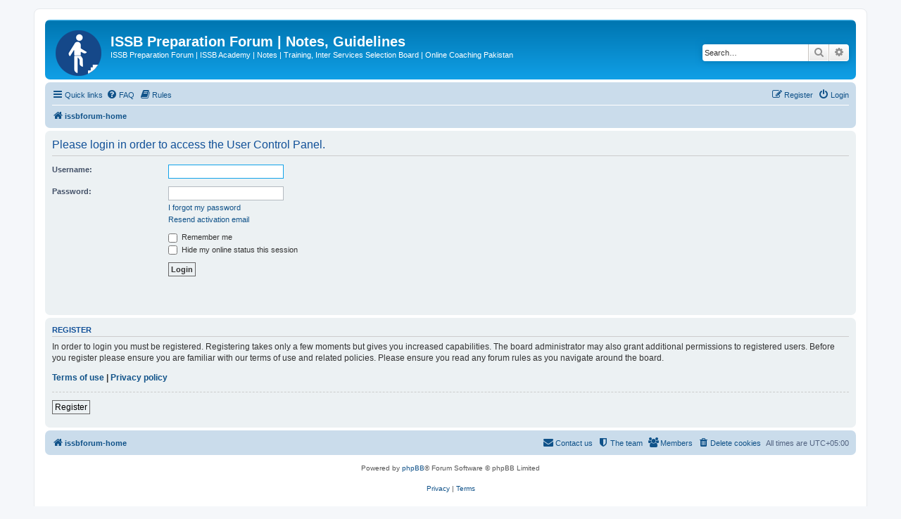

--- FILE ---
content_type: text/html; charset=UTF-8
request_url: https://www.issbforum.walnutbloom.net/ucp.php?i=pm&mode=compose&u=2&sid=70717283d76dc4ceb19531ffffbe53d8
body_size: 3520
content:
<!DOCTYPE html>
<html dir="ltr" lang="en-gb">
<head>
<meta charset="utf-8" />
<meta http-equiv="X-UA-Compatible" content="IE=edge">
<meta name="viewport" content="width=device-width, initial-scale=1" />

<title>ISSB Preparation Forum  | Notes, Guidelines - User Control Panel - Login</title>

	<link rel="alternate" type="application/atom+xml" title="Feed - ISSB Preparation Forum  | Notes, Guidelines" href="/app.php/feed?sid=6b32da5290ed063b51dcb9d644e5c35c">			<link rel="alternate" type="application/atom+xml" title="Feed - New Topics" href="/app.php/feed/topics?sid=6b32da5290ed063b51dcb9d644e5c35c">				

<!--
	phpBB style name: prosilver
	Based on style:   prosilver (this is the default phpBB3 style)
	Original author:  Tom Beddard ( http://www.subBlue.com/ )
	Modified by:
-->

<link href="./assets/css/font-awesome.min.css?assets_version=144" rel="stylesheet">
<link href="./styles/prosilver/theme/stylesheet.css?assets_version=144" rel="stylesheet">
<link href="./styles/prosilver/theme/en/stylesheet.css?assets_version=144" rel="stylesheet">




<!--[if lte IE 9]>
	<link href="./styles/prosilver/theme/tweaks.css?assets_version=144" rel="stylesheet">
<![endif]-->

<meta name="description" content="ISSB Preparation Forum | ISSB Academy | Notes | Training, Inter Services Selection Board | Online Coaching Pakistan">
<meta name="twitter:card" content="summary">
<meta property="fb:app_id" content="484430750067982">
<meta property="og:locale" content="en_GB">
<meta property="og:site_name" content="ISSB Preparation Forum  | Notes, Guidelines">
<meta property="og:url" content="https://www.issbforum.walnutbloom.net/ucp.php?i=pm&amp;mode=compose&amp;u=2">
<meta property="og:type" content="website">
<meta property="og:title" content="Login">
<meta property="og:description" content="ISSB Preparation Forum | ISSB Academy | Notes | Training, Inter Services Selection Board | Online Coaching Pakistan">
<meta property="og:image" content="https://www.issbforum.walnutbloom.net/images/issb-forum-logo.png">
<meta property="og:image:type" content="image/png">
<meta property="og:image:width" content="250">
<meta property="og:image:height" content="250">

<link href="./ext/alfredoramos/simplespoiler/styles/all/theme/css/common.min.css?assets_version=144" rel="stylesheet" media="screen" />
<link href="./ext/alfredoramos/simplespoiler/styles/prosilver/theme/css/style.min.css?assets_version=144" rel="stylesheet" media="screen" />
<link href="./ext/alfredoramos/simplespoiler/styles/prosilver/theme/css/colors.min.css?assets_version=144" rel="stylesheet" media="screen" />
<link href="./ext/phpbb/pages/styles/prosilver/theme/pages_common.css?assets_version=144" rel="stylesheet" media="screen" />
<link href="./ext/phpbbes/tabsbbcode/styles/all/theme/tabmenu.css?assets_version=144" rel="stylesheet" media="screen" />
<link href="./ext/vse/abbc3/styles/all/theme/abbc3_common.min.css?assets_version=144" rel="stylesheet" media="screen" />



</head>
<body id="phpbb" class="nojs notouch section-ucp ltr ">


<div id="wrap" class="wrap">
	<a id="top" class="top-anchor" accesskey="t"></a>
	<div id="page-header">
		<div class="headerbar" role="banner">
					<div class="inner">

			<div id="site-description" class="site-description">
		<a id="logo" class="logo" href="./index.php?sid=6b32da5290ed063b51dcb9d644e5c35c" title="issbforum-home">
					<span class="site_logo"></span>
				</a>
				<h1>ISSB Preparation Forum  | Notes, Guidelines</h1>
				<p>ISSB Preparation Forum | ISSB Academy | Notes | Training, Inter Services Selection Board |  Online Coaching Pakistan</p>
				<p class="skiplink"><a href="#start_here">Skip to content</a></p>
			</div>

									<div id="search-box" class="search-box search-header" role="search">
				<form action="./search.php?sid=6b32da5290ed063b51dcb9d644e5c35c" method="get" id="search">
				<fieldset>
					<input name="keywords" id="keywords" type="search" maxlength="128" title="Search for keywords" class="inputbox search tiny" size="20" value="" placeholder="Search…" />
					<button class="button button-search" type="submit" title="Search">
						<i class="icon fa-search fa-fw" aria-hidden="true"></i><span class="sr-only">Search</span>
					</button>
					<a href="./search.php?sid=6b32da5290ed063b51dcb9d644e5c35c" class="button button-search-end" title="Advanced search">
						<i class="icon fa-cog fa-fw" aria-hidden="true"></i><span class="sr-only">Advanced search</span>
					</a>
					<input type="hidden" name="sid" value="6b32da5290ed063b51dcb9d644e5c35c" />

				</fieldset>
				</form>
			</div>
						
			</div>
					</div>
				<div class="navbar" role="navigation">
	<div class="inner">

	<ul id="nav-main" class="nav-main linklist" role="menubar">

		<li id="quick-links" class="quick-links dropdown-container responsive-menu" data-skip-responsive="true">
			<a href="#" class="dropdown-trigger">
				<i class="icon fa-bars fa-fw" aria-hidden="true"></i><span>Quick links</span>
			</a>
			<div class="dropdown">
				<div class="pointer"><div class="pointer-inner"></div></div>
				<ul class="dropdown-contents" role="menu">
					
											<li class="separator"></li>
																									<li>
								<a href="./search.php?search_id=unanswered&amp;sid=6b32da5290ed063b51dcb9d644e5c35c" role="menuitem">
									<i class="icon fa-file-o fa-fw icon-gray" aria-hidden="true"></i><span>Unanswered topics</span>
								</a>
							</li>
							<li>
								<a href="./search.php?search_id=active_topics&amp;sid=6b32da5290ed063b51dcb9d644e5c35c" role="menuitem">
									<i class="icon fa-file-o fa-fw icon-blue" aria-hidden="true"></i><span>Active topics</span>
								</a>
							</li>
							<li class="separator"></li>
							<li>
								<a href="./search.php?sid=6b32da5290ed063b51dcb9d644e5c35c" role="menuitem">
									<i class="icon fa-search fa-fw" aria-hidden="true"></i><span>Search</span>
								</a>
							</li>
					
											<li class="separator"></li>
													<li>
								<a href="./memberlist.php?sid=6b32da5290ed063b51dcb9d644e5c35c" role="menuitem">
									<i class="icon fa-group fa-fw" aria-hidden="true"></i><span>Members</span>
								</a>
							</li>
																			<li>
								<a href="./memberlist.php?mode=team&amp;sid=6b32da5290ed063b51dcb9d644e5c35c" role="menuitem">
									<i class="icon fa-shield fa-fw" aria-hidden="true"></i><span>The team</span>
								</a>
							</li>
																<li class="separator"></li>

									</ul>
			</div>
		</li>

				<li data-skip-responsive="true">
			<a href="/app.php/help/faq?sid=6b32da5290ed063b51dcb9d644e5c35c" rel="help" title="Frequently Asked Questions" role="menuitem">
				<i class="icon fa-question-circle fa-fw" aria-hidden="true"></i><span>FAQ</span>
			</a>
		</li>
			<li data-last-responsive="true">
		<a href="/app.php/rules?sid=6b32da5290ed063b51dcb9d644e5c35c" rel="help" title="View the Rules of this Board" role="menuitem">
			<i class="icon fa-book fa-fw" aria-hidden="true"></i><span>Rules</span>
		</a>
	</li>
				
			<li class="rightside"  data-skip-responsive="true">
			<a href="./ucp.php?mode=login&amp;redirect=ucp.php%3Fi%3Dpm%26mode%3Dcompose%26u%3D2&amp;sid=6b32da5290ed063b51dcb9d644e5c35c" title="Login" accesskey="x" role="menuitem">
				<i class="icon fa-power-off fa-fw" aria-hidden="true"></i><span>Login</span>
			</a>
		</li>
					<li class="rightside" data-skip-responsive="true">
				<a href="./ucp.php?mode=register&amp;sid=6b32da5290ed063b51dcb9d644e5c35c" role="menuitem">
					<i class="icon fa-pencil-square-o  fa-fw" aria-hidden="true"></i><span>Register</span>
				</a>
			</li>
						</ul>

	<ul id="nav-breadcrumbs" class="nav-breadcrumbs linklist navlinks" role="menubar">
				
		
		<li class="breadcrumbs" itemscope itemtype="https://schema.org/BreadcrumbList">

			
							<span class="crumb" itemtype="https://schema.org/ListItem" itemprop="itemListElement" itemscope><a itemprop="item" href="./index.php?sid=6b32da5290ed063b51dcb9d644e5c35c" accesskey="h" data-navbar-reference="index"><i class="icon fa-home fa-fw"></i><span itemprop="name">issbforum-home</span></a><meta itemprop="position" content="1" /></span>

			
					</li>

		
					<li class="rightside responsive-search">
				<a href="./search.php?sid=6b32da5290ed063b51dcb9d644e5c35c" title="View the advanced search options" role="menuitem">
					<i class="icon fa-search fa-fw" aria-hidden="true"></i><span class="sr-only">Search</span>
				</a>
			</li>
			</ul>

	</div>
</div>
	</div>

	
	<a id="start_here" class="anchor"></a>
	<div id="page-body" class="page-body" role="main">
		
		
<form action="./ucp.php?mode=login&amp;sid=6b32da5290ed063b51dcb9d644e5c35c" method="post" id="login" data-focus="username">
<div class="panel">
	<div class="inner">

	<div class="content">
		<h2 class="login-title">Please login in order to access the User Control Panel.</h2>

		<fieldset class="fields1">
				<dl>
			<dt><label for="username">Username:</label></dt>
			<dd><input type="text" tabindex="1" name="username" id="username" size="25" value="" class="inputbox autowidth" /></dd>
		</dl>
		<dl>
			<dt><label for="password">Password:</label></dt>
			<dd><input type="password" tabindex="2" id="password" name="password" size="25" class="inputbox autowidth" autocomplete="off" /></dd>
							<dd><a href="/app.php/user/forgot_password?sid=6b32da5290ed063b51dcb9d644e5c35c">I forgot my password</a></dd>				<dd><a href="./ucp.php?mode=resend_act&amp;sid=6b32da5290ed063b51dcb9d644e5c35c">Resend activation email</a></dd>					</dl>
						<dl>
			<dt>&nbsp;</dt>
			<dd><label for="autologin"><input type="checkbox" name="autologin" id="autologin" tabindex="4" /> Remember me</label></dd>			<dd><label for="viewonline"><input type="checkbox" name="viewonline" id="viewonline" tabindex="5" /> Hide my online status this session</label></dd>
		</dl>
		
		<input type="hidden" name="redirect" value="./ucp.php?i=pm&amp;mode=compose&amp;u=2&amp;sid=6b32da5290ed063b51dcb9d644e5c35c" />
<input type="hidden" name="creation_time" value="1769401221" />
<input type="hidden" name="form_token" value="ae6d6d4353f1542e04ebd80871e8f9d0eb8efb05" />

		
		<dl>
			<dt>&nbsp;</dt>
			<dd><input type="hidden" name="sid" value="6b32da5290ed063b51dcb9d644e5c35c" />
<input type="submit" name="login" tabindex="6" value="Login" class="button1" /></dd>
		</dl>
		</fieldset>
	</div>

			<br>
<div class="content">
	</div>
		</div>
</div>


	<div class="panel">
		<div class="inner">

		<div class="content">
			<h3>Register</h3>
			<p>In order to login you must be registered. Registering takes only a few moments but gives you increased capabilities. The board administrator may also grant additional permissions to registered users. Before you register please ensure you are familiar with our terms of use and related policies. Please ensure you read any forum rules as you navigate around the board.</p>
			<p><strong><a href="./ucp.php?mode=terms&amp;sid=6b32da5290ed063b51dcb9d644e5c35c">Terms of use</a> | <a href="./ucp.php?mode=privacy&amp;sid=6b32da5290ed063b51dcb9d644e5c35c">Privacy policy</a></strong></p>
			<hr class="dashed" />
			<p><a href="./ucp.php?mode=register&amp;sid=6b32da5290ed063b51dcb9d644e5c35c" class="button2">Register</a></p>
		</div>

		</div>
	</div>

</form>

			</div>


<div id="page-footer" class="page-footer" role="contentinfo">
	<div class="navbar" role="navigation">
	<div class="inner">

	<ul id="nav-footer" class="nav-footer linklist" role="menubar">
		<li class="breadcrumbs">
									<span class="crumb"><a href="./index.php?sid=6b32da5290ed063b51dcb9d644e5c35c" data-navbar-reference="index"><i class="icon fa-home fa-fw" aria-hidden="true"></i><span>issbforum-home</span></a></span>					</li>
		
				<li class="rightside">All times are <span title="Asia/Karachi">UTC+05:00</span></li>
							<li class="rightside">
				<a href="./ucp.php?mode=delete_cookies&amp;sid=6b32da5290ed063b51dcb9d644e5c35c" data-ajax="true" data-refresh="true" role="menuitem">
					<i class="icon fa-trash fa-fw" aria-hidden="true"></i><span>Delete cookies</span>
				</a>
			</li>
							<li class="rightside" data-last-responsive="true">
					<a href="./memberlist.php?sid=6b32da5290ed063b51dcb9d644e5c35c" title="View complete list of members" role="menuitem">
						<i class="icon fa-group fa-fw" aria-hidden="true"></i><span>Members</span>
					</a>
				</li>
												<li class="rightside" data-last-responsive="true">
				<a href="./memberlist.php?mode=team&amp;sid=6b32da5290ed063b51dcb9d644e5c35c" role="menuitem">
					<i class="icon fa-shield fa-fw" aria-hidden="true"></i><span>The team</span>
				</a>
			</li>
									<li class="rightside" data-last-responsive="true">
				<a href="./memberlist.php?mode=contactadmin&amp;sid=6b32da5290ed063b51dcb9d644e5c35c" role="menuitem">
					<i class="icon fa-envelope fa-fw" aria-hidden="true"></i><span>Contact us</span>
				</a>
			</li>
			</ul>

	</div>
</div>

	<div class="copyright">
				<p class="footer-row">
			<span class="footer-copyright">Powered by <a href="https://www.phpbb.com/">phpBB</a>&reg; Forum Software &copy; phpBB Limited</span>
		</p>
				<br>
<span class="footer-copyright"></span>
		<p class="footer-row" role="menu">
			<a class="footer-link" href="./ucp.php?mode=privacy&amp;sid=6b32da5290ed063b51dcb9d644e5c35c" title="Privacy" role="menuitem">
				<span class="footer-link-text">Privacy</span>
			</a>
			|
			<a class="footer-link" href="./ucp.php?mode=terms&amp;sid=6b32da5290ed063b51dcb9d644e5c35c" title="Terms" role="menuitem">
				<span class="footer-link-text">Terms</span>
			</a>
		</p>
					</div>

	<div id="darkenwrapper" class="darkenwrapper" data-ajax-error-title="AJAX error" data-ajax-error-text="Something went wrong when processing your request." data-ajax-error-text-abort="User aborted request." data-ajax-error-text-timeout="Your request timed out; please try again." data-ajax-error-text-parsererror="Something went wrong with the request and the server returned an invalid reply.">
		<div id="darken" class="darken">&nbsp;</div>
	</div>

	<div id="phpbb_alert" class="phpbb_alert" data-l-err="Error" data-l-timeout-processing-req="Request timed out.">
		<a href="#" class="alert_close">
			<i class="icon fa-times-circle fa-fw" aria-hidden="true"></i>
		</a>
		<h3 class="alert_title">&nbsp;</h3><p class="alert_text"></p>
	</div>
	<div id="phpbb_confirm" class="phpbb_alert">
		<a href="#" class="alert_close">
			<i class="icon fa-times-circle fa-fw" aria-hidden="true"></i>
		</a>
		<div class="alert_text"></div>
	</div>
</div>

</div>

<div>
	<a id="bottom" class="anchor" accesskey="z"></a>
	</div>

<script src="./assets/javascript/jquery-3.6.0.min.js?assets_version=144"></script>
<script src="./assets/javascript/core.js?assets_version=144"></script>



<script src="./styles/prosilver/template/forum_fn.js?assets_version=144"></script>
<script src="./styles/prosilver/template/ajax.js?assets_version=144"></script>
<script src="./ext/phpbbes/tabsbbcode/styles/all/template/js/tabmenu.js?assets_version=144"></script>
<script src="./ext/vse/abbc3/styles/all/template/js/abbc3.min.js?assets_version=144"></script>
<script src="./ext/alfredoramos/simplespoiler/styles/all/theme/js/details-element-polyfill.min.js?assets_version=144"></script>
<script src="./ext/alfredoramos/simplespoiler/styles/all/theme/js/spoiler.min.js?assets_version=144"></script>



</body>
</html>


--- FILE ---
content_type: text/css
request_url: https://www.issbforum.walnutbloom.net/ext/phpbbes/tabsbbcode/styles/all/theme/tabmenu.css?assets_version=144
body_size: 357
content:
/*##################################*/
/* javascript disabled (not loaded) */
/*##################################*/

/* whole tabbed menu wrapper */
.tabmenu {

}

/* wraps a set of tab (title and content) */
.tab {

}

/* wraps the tab title */
.tabtitle {

}

/* wraps the tab content */
.tabcontent_top {
background: url(images/tabcontent_top.jpg) repeat-x;
margin-left: -25px;
margin-top: -5px;
margin-right: -25px;
margin-bottom: 15px;
height: 9px;
border-bottom: 1px solid #b4c9db;
border-left: 0px;
border-right: 0px;
border-top: 0px;
box-shadow: 0px 1px 0px #4797df, 0px 1px 1px #4797df, 0px -0px 0px, -0px -0px 0px;
-moz-box-shadow: 0px 1px 0px #4797df, 0px 1px 1px #4797df, 0px -0px 0px, -0px -0px 0px;
}
.tabcontent {

}


/*###########################*/
/* javascript enabled (live) */
/*###########################*/

/* tabbed menu wrapper (.tabmenu is now changed to .tabmenu_live)*/
.tabmenu_live {

}

/* unordered list <ul> with tab titles */
.tabmenu_ul {
padding-top: 10px;
padding-bottom:1px;
margin-bottom:0px;
}

/* list item for the unordered list <ul> */
.tabmenu_ul li {
display:inline;
margin-right:35px;
}

/* clickable tab titles */
.tabmenu_ul li a,.tabmenu_ul li a:link {
background: url(images/tabhg.jpg);
padding-left:9px;
padding-right:9px;
margin-left: -29px;
border:1px solid #b4c9db;
box-shadow: 1px 1px 1px #4797df, -1px 1px 1px #4797df, 1px -1px 1px #4797df, -1px -1px 1px #4797df;
-moz-box-shadow: 0px 1px 0px #4797df, 0px 1px 1px #4797df, 0px -0px 0px, -0px -0px 0px;
font-size:11px;
color:#000;
text-decoration: none;
}

.tabmenu_ul li a:hover {
padding-left:9px;
padding-right:9px;
margin-left: -29px;
border:1px solid #b4c9db;
box-shadow: 1px 1px 1px #4797df, -1px 1px 1px #4797df, 1px -1px 1px #4797df, -1px -1px 1px #4797df;
-moz-box-shadow: 0px 1px 0px #4797df, 0px 1px 1px #4797df, 0px -0px 0px, -0px -0px 0px;
background: #238eeb;
font-size:11px;
color:#fff;
text-decoration: none;
}

/* current selected tab titles */
.tabmenu_ul li a.current {
background: #4797df;
color:#fff;
border:1px solid #b4c9db;
border-bottom: 1px solid #4797df;
box-shadow: 1px 1px 1px #4797df, -1px 1px 1px #4797df, 1px -1px 1px #4797df, -1px -1px 1px #4797df;
-moz-box-shadow: 0px 1px 0px #4797df, 0px 1px 1px #4797df, 0px -0px 0px, -0px -0px 0px;
text-decoration: none;
}

/* wraps all tab content (after <ul>) */
.tabcontent_wrapper {
background: #ffffff;
border:1px solid #b4c9db;
box-shadow: 1px 1px 1px #4797df, -1px 1px 1px #4797df, 1px -1px 1px #4797df, -1px -1px 1px #4797df;
-moz-box-shadow: 0px 1px 0px #4797df, 0px 1px 1px #4797df, 0px -0px 0px, -0px -0px 0px;
margin-top: -14px;
margin-left: 1px;
margin-right: 1px;
}

/* wraps a single tab content (inside .tabcontent_wrapper) */
.tabmenu_live .tabcontent {
line-height:17px;
padding-left: 25px;
padding-right: 25px;
padding-top: 5px;
padding-bottom: 15px;
}

/*##################################*/
/*              other               */
/*##################################*/

/*h4 {
/*	color: #fff;
/*}
